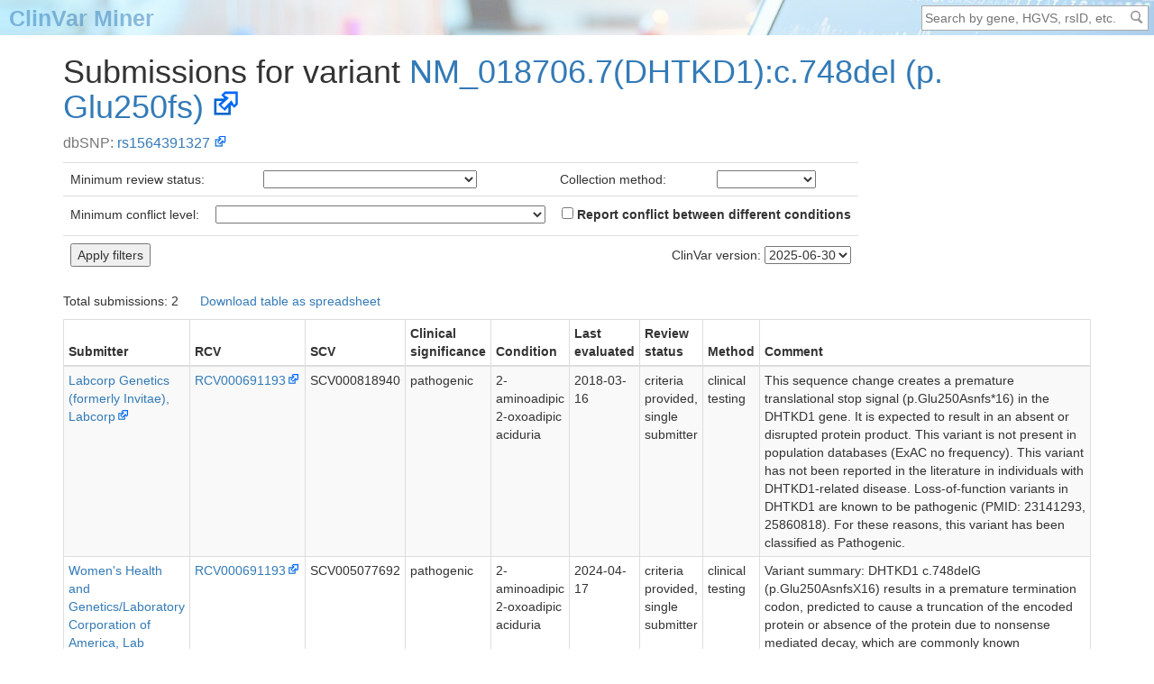

--- FILE ---
content_type: text/html; charset=utf-8
request_url: https://clinvarminer.genetics.utah.edu/submissions-by-variant/NM_018706.7%28DHTKD1%29%3Ac.748del%20%28p.Glu250fs%29
body_size: 2902
content:
<!DOCTYPE html>
<html lang="en" xml:lang="en" xmlns="http://www.w3.org/1999/xhtml">
    <head>
        <title>
                Submissions for variant NM_018706.7(DHTKD1):c.748del (p.Glu250fs) -
            ClinVar Miner
        </title>

        <base href="https://clinvarminer.genetics.utah.edu/"/>

        <!-- copied from https://www.clinicalgenome.org/site/assets/files/6091/flashlight.200x200.png -->
        <link href="static/flashlight.png" rel="icon" type="image/png"/>

        <script type="application/javascript" src="static/d3.js"></script>
        <script src="static/jquery-3.1.1.js" type="application/javascript"></script>
        <script src="static/jquery.tablesorter.js" type="application/javascript"></script>
        <link href="static/bootstrap.css" rel="stylesheet" type="text/css"/>
        <link href="static/global.css" rel="stylesheet" type="text/css"/>

    <script src="static/jquery-3.1.1.js" type="application/javascript"></script>
    <script src="static/jquery.tablesorter.js" type="application/javascript"></script>
    </head>
    <body>
        <table id="top-stripe">
            <tr>
                <td>
                    <a href="">ClinVar Miner</a>
                </td>
                <td>
                    <form action="search" class="search" method="get">
                        <input
                            accesskey="f"
                            class="search-box"
                            name="q"
                            placeholder="Search by gene, HGVS, rsID, etc."
                            type="text"
                        />
                        <input class="search-icon" type="submit" value=" "/>
                    </form>
                </td>
            </tr>
        </table>
        <div class="container">
                <h1>    Submissions for variant <a class="external" href="https://www.ncbi.nlm.nih.gov/clinvar/variation/570348/">NM_018706.<wbr/>7<wbr/>(DHTKD1)<wbr/><wbr/>:<wbr/>c.<wbr/>748del <wbr/>(p.<wbr/>Glu250fs)<wbr/></a>
</h1>
    <div class="tagline">dbSNP: <a class="external" href="https://www.ncbi.nlm.nih.gov/SNP/snp_ref.cgi?rs=rs1564391327">rs1564391327</a></div>
            <div id="content"><form action="" autocomplete="off">
<table class="table" style="width:auto">
    <tr>
<td>Minimum review status:</td>
<td>
    <select name="min_stars1">
        <option></option>
        <option  value="1">
            ★☆☆☆ criteria provided
        </option>
        <option  value="3">
            ★★★☆ reviewed by expert panel
        </option>
        <option  value="4">
            ★★★★ practice guideline
        </option>
    </select>
</td><td>Collection method:</td>
<td>
    <select name="method1">
        <option></option>
        <option >
            clinical testing
        </option>
        <option >
            curation
        </option>
        <option >
            literature only
        </option>
        <option >
            research
        </option>
        <option >
            other
        </option>
    </select>
</td>    </tr>
    <tr>
    </tr>
        <tr>
            <td colspan="4">
                Minimum conflict level:
                <select name="min_conflict_level" style="margin-left:1em; margin-right:1em">
                    <option></option>
                        <option
                                value="0">
                            multiple submissions, potential for conflict
                        </option>
                        <option
                                title="standard term vs non-standard but equivalent term"
                                value="1">
                            synonymous conflict (e.g. benign vs non-pathogenic)
                        </option>
                    <option
                            title="benign vs likely benign, or pathogenic vs likely pathogenic"
                            value="2">
                        confidence conflict (e.g. benign vs likely benign)
                    </option>
                    <option
                            value="3">
                        benign or likely benign vs uncertain conflict
                    </option>
                    <option
                            title="ACMG term vs non-ACMG term, or non-ACMG term vs other non-ACMG term"
                            value="4">
                        category conflict (e.g. benign vs affects)
                    </option>
                    <option
                            title="benign, likely benign, or uncertain significance vs pathogenic or likely pathogenic"
                            value="5">
                        clinically significant conflict (e.g. benign vs pathogenic)
                    </option>
                </select>
                <label>
                    <input
                        name="original_conflict_levels"
                        type="checkbox"
                        value="1"
                    />
		    Report conflict between different conditions
                </label>
	    </td>
        </tr>
    <tr>
        <td colspan="2"><input type="submit" value="Apply filters"/></td>
        <td colspan="2" style="text-align:right">
            ClinVar version:
            <select name="date">
                    <option >
                        2025-06-30
                    </option>
            </select>
        </td>
    </tr>
</table></form>    <div class="totals">
        <div>Total submissions: 2</div>
            <div><a href="javascript:downloadTableAsCsv('submission-table')">Download table as spreadsheet</a></div>
    </div>
        <table class="sortable table table-bordered table-condensed table-striped" id="submission-table">
            <thead>
                <tr>
                    <th>Submitter</th>
                    <th>RCV</th>
                    <th>SCV</th>
                    <th>Clinical significance</th>
                    <th>Condition</th>
                    <th>Last evaluated</th>
                    <th>Review status</th>
                    <th>Method</th>
                    <th>Comment</th>
                </tr>
            </thead>
            <tbody>
                    <tr>
                        <td><a class="external" href="https://www.ncbi.nlm.nih.gov/clinvar/submitters/500031/">Labcorp Genetics <wbr/>(formerly Invitae)<wbr/>,<wbr/> Labcorp</a></td>
                        <td><a class="external" href="https://www.ncbi.nlm.nih.gov/clinvar/RCV000691193/">RCV000691193</a></td>
                        <td>SCV000818940</td>
                        <td>pathogenic</td>
                        <td>2-aminoadipic 2-oxoadipic aciduria</td>
                        <td>2018-03-16</td>
                        <td>criteria provided, single submitter</td>
                        <td>clinical testing</td>
                        <td>This sequence change creates a premature translational stop signal (p.Glu250Asnfs*16) in the DHTKD1 gene. It is expected to result in an absent or disrupted protein product. This variant is not present in population databases (ExAC no frequency). This variant has not been reported in the literature in individuals with DHTKD1-related disease. Loss-of-function variants in DHTKD1 are known to be pathogenic (PMID: 23141293, 25860818). For these reasons, this variant has been classified as Pathogenic.</td>
                    </tr>
                    <tr>
                        <td><a class="external" href="https://www.ncbi.nlm.nih.gov/clinvar/submitters/500026/">Women's Health and Genetics/Laboratory Corporation of America,<wbr/> Lab<wbr/>Corp</a></td>
                        <td><a class="external" href="https://www.ncbi.nlm.nih.gov/clinvar/RCV000691193/">RCV000691193</a></td>
                        <td>SCV005077692</td>
                        <td>pathogenic</td>
                        <td>2-aminoadipic 2-oxoadipic aciduria</td>
                        <td>2024-04-17</td>
                        <td>criteria provided, single submitter</td>
                        <td>clinical testing</td>
                        <td>Variant summary: DHTKD1 c.748delG (p.Glu250AsnfsX16) results in a premature termination codon, predicted to cause a truncation of the encoded protein or absence of the protein due to nonsense mediated decay, which are commonly known mechanisms for disease. The variant was absent in 251252 control chromosomes. To our knowledge, no occurrence of c.748delG in individuals affected with 2-Aminoadipic 2-Oxoadipic Aciduria and no experimental evidence demonstrating its impact on protein function have been reported. ClinVar contains an entry for this variant (Variation ID: 570348). Based on the evidence outlined above, the variant was classified as pathogenic.</td>
                    </tr>
            </tbody>
        </table>
</div>
            <p>
                <!-- adapted from https://www.ncbi.nlm.nih.gov/clinvar/ -->
                The information on this website is not intended for direct
                diagnostic use or medical decision-making without review by a
                genetics professional. Individuals should not change their
                health behavior solely on the basis of information contained on
                this website. Neither the University of Utah nor the National
                Institutes of Health independently verfies the submitted
                information. If you have questions about the information
                contained on this website, please see a health care
                professional.
            </p>
        </div>
        <script src="static/global.js" type="application/javascript"></script>
        <!-- StatCounter -->
        <script type="application/javascript">
            var sc_project=11682323;
            var sc_invisible=1;
            var sc_security="1ab5340c";
        </script>
        <script type="application/javascript" src="https://www.statcounter.com/counter/counter.js" async="async">
        </script>
    </body>
</html>

--- FILE ---
content_type: image/svg+xml; charset=utf-8
request_url: https://clinvarminer.genetics.utah.edu/static/external-link.svg
body_size: 1629
content:
<?xml version="1.0" encoding="UTF-8" standalone="no"?>
<svg
   xmlns:dc="http://purl.org/dc/elements/1.1/"
   xmlns:cc="http://creativecommons.org/ns#"
   xmlns:rdf="http://www.w3.org/1999/02/22-rdf-syntax-ns#"
   xmlns:svg="http://www.w3.org/2000/svg"
   xmlns="http://www.w3.org/2000/svg"
   id="svg2"
   height="15"
   width="15"
   version="1.0">
  <metadata
     id="metadata9">
    <rdf:RDF>
      <cc:Work
         rdf:about="">
        <dc:format>image/svg+xml</dc:format>
        <dc:type
           rdf:resource="http://purl.org/dc/dcmitype/StillImage" />
        <dc:title></dc:title>
      </cc:Work>
    </rdf:RDF>
  </metadata>
  <defs
     id="defs4" />
  <rect
     style="fill:#ffffff;fill-opacity:1;fill-rule:nonzero;stroke:#0066cc;stroke-width:0.99999994;stroke-linecap:butt;stroke-linejoin:miter;stroke-miterlimit:4;stroke-dasharray:none;stroke-dashoffset:0;stroke-opacity:1"
     id="rect3170"
     y="4.5"
     x="4.5"
     height="6"
     width="5.9999995" />
  <path
     style="fill:#0066ff;fill-opacity:1;fill-rule:evenodd;stroke:none;stroke-width:1px;stroke-linecap:butt;stroke-linejoin:miter;stroke-opacity:1"
     id="path2395"
     d="m 6.9999999,2.4999999 1,1 0.25,0.75 -2.5,2.25 L 8.4999999,9.25 10.75,6.7499999 l 0.75,0.25 1,0.9999998 L 14,6.4999999 V 0.99999993 H 8.4999999 Z" />
  <path
     style="fill:#ffffff;fill-opacity:1;fill-rule:evenodd;stroke:none;stroke-width:1px;stroke-linecap:butt;stroke-linejoin:miter;stroke-opacity:1"
     id="path2398"
     d="M 8.9999999,1.9999999 H 13 v 4 l -0.5,0.75 -1.25,-2 -3.0000001,3.2499998 -1.25,-1.2499998 3.2500001,-3 -2.0000001,-1.25 z" />
</svg>


--- FILE ---
content_type: application/javascript; charset=utf-8
request_url: https://clinvarminer.genetics.utah.edu/static/global.js
body_size: 2629
content:
function downloadTableAsCsv(tableId) {
    var tableEl = document.getElementById(tableId);
    var firstMeaningfulColumn = tableEl.classList.contains('filterable') ? 1 : 0;
    var csvText = ''
    for (var sectionEl of tableEl.children) { //the table must have <thead> and <tbody> elements
        for (var rowEl of sectionEl.children) {
            cells = [];
            for (i = firstMeaningfulColumn; i < rowEl.children.length; i++) {
                cells.push('"' + rowEl.children[i].textContent.trim().replace('"', '""') + '"');
            }
            csvText += cells.join(',') + '\n';
        }
    }
    var link = document.createElement('a');
    link.href = URL.createObjectURL(new Blob([csvText], {type: 'text/csv; charset=utf-8'}));
    link.download = tableId + '.csv';
    link.dispatchEvent(new MouseEvent('click')); //the regular click function only works if the link is in the document
}

function filterTable(tableId, q) {
    var tableEl = document.getElementById(tableId);
    var tbodyEl = tableEl.getElementsByTagName('tbody')[0];
    var firstMeaningfulColumn = tableEl.classList.contains('filterable') ? 1 : 0;
    q = q.toLowerCase();
    for (var rowEl of tbodyEl.children) {
        if (rowEl.children[firstMeaningfulColumn].textContent.toLowerCase().indexOf(q) == -1)
            rowEl.style.display = 'none';
        else
            rowEl.style.display = '';
    }
}

$(document).ready(function() {
    // enable the table search boxes
    for (var searchBox of document.getElementsByClassName('search-box')) {
        if (!searchBox.disabled) continue;
        searchBox.placeholder = 'Search this table';
        searchBox.disabled = false;
    }
});

$('table.sortable').each(function() {
    var headers;

    // instead of sorting, check or uncheck all the boxes when clicking the "Filter" column header
    if ($(this).hasClass('filterable')) {
        var table = $(this);
        table.find('thead tr:first-child th:first-child').on('click', function () {
            var checkedBoxes = 0, uncheckedBoxes = 0;
            table.find('tbody tr:visible td:first-child input').each(function() {
                if ($(this).prop('checked'))
                    checkedBoxes++;
                else
                    uncheckedBoxes++;
            });
            table.find('tbody tr:visible td:first-child input').prop('checked', uncheckedBoxes >= checkedBoxes);
        });
        headers = {0: {sorter: false}};
    }

    $(this).tablesorter({
        /* the default class names are backwards */
        cssAsc: 'desc',
        cssDesc: 'asc',
        headers: headers,
    });
});
